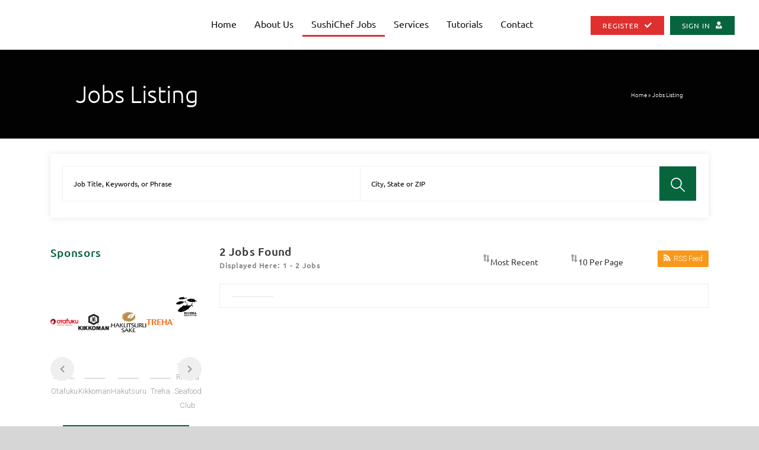

--- FILE ---
content_type: text/html; charset=UTF-8
request_url: https://sushichef.agency/jobs-listing/
body_size: 12922
content:
<!DOCTYPE html>
<html class="avada-html-layout-wide avada-html-header-position-top avada-header-color-not-opaque" lang="en-US">
<head>
	<meta http-equiv="X-UA-Compatible" content="IE=edge" />
	<meta http-equiv="Content-Type" content="text/html; charset=utf-8"/>
	<meta name="viewport" content="width=device-width, initial-scale=1" />
	<meta name='robots' content='index, follow, max-image-preview:large, max-snippet:-1, max-video-preview:-1' />
	<style>img:is([sizes="auto" i], [sizes^="auto," i]) { contain-intrinsic-size: 3000px 1500px }</style>
	
	<!-- This site is optimized with the Yoast SEO plugin v16.7 - https://yoast.com/wordpress/plugins/seo/ -->
	<title>Jobs Listing - Sushi Chef Agency</title>
	<meta name="description" content="Sushi Chef Agency - The best support for Sushi Chefs and restaurant owners." />
	<link rel="canonical" href="https://sushichef.agency/jobs-listing/" />
	<meta property="og:locale" content="en_US" />
	<meta property="og:type" content="article" />
	<meta property="og:title" content="Jobs Listing" />
	<meta property="og:description" content="Sushi Chef Agency - The best support for Sushi Chefs and restaurant owners." />
	<meta property="og:url" content="https://sushichef.agency/jobs-listing/" />
	<meta property="og:site_name" content="Sushi Chef Agency" />
	<meta property="article:publisher" content="https://www.facebook.com/SushiChefAgency" />
	<meta property="article:modified_time" content="2021-05-25T23:28:42+00:00" />
	<meta property="og:image" content="https://sushichef.agency/wp-content/uploads/2021/05/Agency-Logo-Final-2-2-min-e1621982661973.png" />
	<meta property="og:image:width" content="200" />
	<meta property="og:image:height" content="200" />
	<meta name="twitter:card" content="summary_large_image" />
	<meta name="twitter:title" content="Jobs Listing" />
	<meta name="twitter:description" content="Sushi Chef Agency - The best support for Sushi Chefs and restaurant owners." />
	<meta name="twitter:image" content="https://sushichef.agency/wp-content/uploads/2021/05/Agency-Logo-Final-2-2-min-e1621982661973.png" />
	<script type="application/ld+json" class="yoast-schema-graph">{"@context":"https://schema.org","@graph":[{"@type":"Organization","@id":"https://sushichef.agency/#organization","name":"Sushi Chef Agency","url":"https://sushichef.agency/","sameAs":["https://www.facebook.com/SushiChefAgency","https://www.instagram.com/sushichef.agency/","https://www.youtube.com/channel/UC3aIJv8vs93waHjeJ4gO91g"],"logo":{"@type":"ImageObject","@id":"https://sushichef.agency/#logo","inLanguage":"en-US","url":"https://sushichef.agency/wp-content/uploads/2021/05/Agency-Logo-Final-2-2-min-e1621982661973.png","contentUrl":"https://sushichef.agency/wp-content/uploads/2021/05/Agency-Logo-Final-2-2-min-e1621982661973.png","width":200,"height":200,"caption":"Sushi Chef Agency"},"image":{"@id":"https://sushichef.agency/#logo"}},{"@type":"WebSite","@id":"https://sushichef.agency/#website","url":"https://sushichef.agency/","name":"Sushi Chef Agency","description":"The best support for Sushi Chefs and restaurant owners.","publisher":{"@id":"https://sushichef.agency/#organization"},"potentialAction":[{"@type":"SearchAction","target":{"@type":"EntryPoint","urlTemplate":"https://sushichef.agency/?s={search_term_string}"},"query-input":"required name=search_term_string"}],"inLanguage":"en-US"},{"@type":"ImageObject","@id":"https://sushichef.agency/jobs-listing/#primaryimage","inLanguage":"en-US","url":"https://sushichef.agency/wp-content/uploads/2021/05/Agency-Logo-Final-2-2-min-e1621982661973.png","contentUrl":"https://sushichef.agency/wp-content/uploads/2021/05/Agency-Logo-Final-2-2-min-e1621982661973.png","width":200,"height":200},{"@type":"WebPage","@id":"https://sushichef.agency/jobs-listing/#webpage","url":"https://sushichef.agency/jobs-listing/","name":"Jobs Listing - Sushi Chef Agency","isPartOf":{"@id":"https://sushichef.agency/#website"},"primaryImageOfPage":{"@id":"https://sushichef.agency/jobs-listing/#primaryimage"},"datePublished":"2017-11-30T10:54:01+00:00","dateModified":"2021-05-25T23:28:42+00:00","description":"Sushi Chef Agency - The best support for Sushi Chefs and restaurant owners.","breadcrumb":{"@id":"https://sushichef.agency/jobs-listing/#breadcrumb"},"inLanguage":"en-US","potentialAction":[{"@type":"ReadAction","target":["https://sushichef.agency/jobs-listing/"]}]},{"@type":"BreadcrumbList","@id":"https://sushichef.agency/jobs-listing/#breadcrumb","itemListElement":[{"@type":"ListItem","position":1,"name":"Home","item":"https://sushichef.agency/"},{"@type":"ListItem","position":2,"name":"Jobs Listing"}]}]}</script>
	<!-- / Yoast SEO plugin. -->


<link rel='dns-prefetch' href='//cdnjs.cloudflare.com' />
<link rel='dns-prefetch' href='//api.tiles.mapbox.com' />
<link rel="alternate" type="application/rss+xml" title="Sushi Chef Agency &raquo; Feed" href="https://sushichef.agency/feed/" />
<link rel="alternate" type="application/rss+xml" title="Sushi Chef Agency &raquo; Comments Feed" href="https://sushichef.agency/comments/feed/" />
					<link rel="shortcut icon" href="https://sushichef.agency/wp-content/uploads/2021/05/sca-min.png" type="image/x-icon" />
		
					<!-- Apple Touch Icon -->
			<link rel="apple-touch-icon" sizes="180x180" href="https://sushichef.agency/wp-content/uploads/2021/05/sca-min.png">
		
					<!-- Android Icon -->
			<link rel="icon" sizes="192x192" href="https://sushichef.agency/wp-content/uploads/2021/05/sca-min.png">
		
					<!-- MS Edge Icon -->
			<meta name="msapplication-TileImage" content="https://sushichef.agency/wp-content/uploads/2021/05/sca-min.png">
				<style id='woocommerce-inline-inline-css' type='text/css'>
.woocommerce form .form-row .required { visibility: visible; }
</style>
<link rel='stylesheet' id='wc-gateway-ppec-frontend-css' href='https://sushichef.agency/wp-content/plugins/woocommerce-gateway-paypal-express-checkout/assets/css/wc-gateway-ppec-frontend.css?ver=2.1.1' type='text/css' media='all' />
<link rel='stylesheet' id='sushiagency-style-css' href='https://sushichef.agency/wp-content/themes/Avada-Child-Theme/css/sushiagency.css?ver=8b4a2bc5af994aa8a9a950e9a692def1' type='text/css' media='all' />
<link rel='stylesheet' id='child-style-css' href='https://sushichef.agency/wp-content/themes/Avada-Child-Theme/style.css?ver=8b4a2bc5af994aa8a9a950e9a692def1' type='text/css' media='all' />
<link rel='stylesheet' id='jquery-ui-css' href='https://sushichef.agency/wp-content/plugins/wp-jobsearch/admin/css/jquery-ui.css?ver=8b4a2bc5af994aa8a9a950e9a692def1' type='text/css' media='all' />
<link rel='stylesheet' id='wp-jobsearch-flaticon-css' href='https://sushichef.agency/wp-content/plugins/wp-jobsearch/icon-picker/css/flaticon.css?ver=1.6.9' type='text/css' media='all' />
<link rel='stylesheet' id='wp-jobsearch-font-awesome-css' href='https://sushichef.agency/wp-content/plugins/wp-jobsearch/icon-picker/css/font-awesome.css?ver=1.6.9' type='text/css' media='all' />
<link rel='stylesheet' id='wp-jobsearch-selectize-def-css' href='https://sushichef.agency/wp-content/plugins/wp-jobsearch/css/selectize.default.css?ver=1.6.9' type='text/css' media='all' />
<link rel='stylesheet' id='mapbox-style-css' href='https://api.tiles.mapbox.com/mapbox-gl-js/v1.6.0/mapbox-gl.css?ver=1.6.9' type='text/css' media='all' />
<link rel='stylesheet' id='jobsearch-intlTelInput-css' href='https://sushichef.agency/wp-content/plugins/wp-jobsearch/css/intlTelInput.css?ver=1.6.9' type='text/css' media='all' />
<link rel='stylesheet' id='wp-jobsearch-css-css' href='https://sushichef.agency/wp-content/plugins/wp-jobsearch/css/plugin.css?ver=1.6.9' type='text/css' media='all' />
<link rel='stylesheet' id='jobsearch-color-style-css' href='https://sushichef.agency/wp-content/plugins/wp-jobsearch/css/color.css?ver=1.6.9' type='text/css' media='all' />
<link rel='stylesheet' id='plugin-responsive-styles-css' href='https://sushichef.agency/wp-content/plugins/wp-jobsearch/css/plugin-responsive.css?ver=1.6.9' type='text/css' media='all' />
<link rel='stylesheet' id='jobsearch-patch-css' href='https://sushichef.agency/wp-content/plugins/wp-jobsearch/css/patch.css?ver=1.6.9' type='text/css' media='all' />
<link rel='stylesheet' id='datetimepicker-style-css' href='https://sushichef.agency/wp-content/plugins/wp-jobsearch/css/jquery.datetimepicker.css?ver=1.6.9' type='text/css' media='all' />
<link rel='stylesheet' id='jobsearch-tag-it-css' href='https://sushichef.agency/wp-content/plugins/wp-jobsearch/css/jquery.tagit.css?ver=1.6.9' type='text/css' media='all' />
<link rel='stylesheet' id='fusion-dynamic-css-css' href='https://sushichef.agency/wp-content/uploads/fusion-styles/bf58267937dcc0468577564346d510e0.min.css?ver=3.10.1' type='text/css' media='all' />
<link rel='stylesheet' id='avada-fullwidth-md-css' href='https://sushichef.agency/wp-content/plugins/fusion-builder/assets/css/media/fullwidth-md.min.css?ver=3.10.1' type='text/css' media='only screen and (max-width: 1024px)' />
<link rel='stylesheet' id='avada-fullwidth-sm-css' href='https://sushichef.agency/wp-content/plugins/fusion-builder/assets/css/media/fullwidth-sm.min.css?ver=3.10.1' type='text/css' media='only screen and (max-width: 640px)' />
<link rel='stylesheet' id='avada-icon-md-css' href='https://sushichef.agency/wp-content/plugins/fusion-builder/assets/css/media/icon-md.min.css?ver=3.10.1' type='text/css' media='only screen and (max-width: 1024px)' />
<link rel='stylesheet' id='avada-icon-sm-css' href='https://sushichef.agency/wp-content/plugins/fusion-builder/assets/css/media/icon-sm.min.css?ver=3.10.1' type='text/css' media='only screen and (max-width: 640px)' />
<link rel='stylesheet' id='avada-grid-md-css' href='https://sushichef.agency/wp-content/plugins/fusion-builder/assets/css/media/grid-md.min.css?ver=7.10.1' type='text/css' media='only screen and (max-width: 1024px)' />
<link rel='stylesheet' id='avada-grid-sm-css' href='https://sushichef.agency/wp-content/plugins/fusion-builder/assets/css/media/grid-sm.min.css?ver=7.10.1' type='text/css' media='only screen and (max-width: 640px)' />
<link rel='stylesheet' id='avada-image-md-css' href='https://sushichef.agency/wp-content/plugins/fusion-builder/assets/css/media/image-md.min.css?ver=7.10.1' type='text/css' media='only screen and (max-width: 1024px)' />
<link rel='stylesheet' id='avada-image-sm-css' href='https://sushichef.agency/wp-content/plugins/fusion-builder/assets/css/media/image-sm.min.css?ver=7.10.1' type='text/css' media='only screen and (max-width: 640px)' />
<link rel='stylesheet' id='avada-person-md-css' href='https://sushichef.agency/wp-content/plugins/fusion-builder/assets/css/media/person-md.min.css?ver=7.10.1' type='text/css' media='only screen and (max-width: 1024px)' />
<link rel='stylesheet' id='avada-person-sm-css' href='https://sushichef.agency/wp-content/plugins/fusion-builder/assets/css/media/person-sm.min.css?ver=7.10.1' type='text/css' media='only screen and (max-width: 640px)' />
<link rel='stylesheet' id='avada-section-separator-md-css' href='https://sushichef.agency/wp-content/plugins/fusion-builder/assets/css/media/section-separator-md.min.css?ver=3.10.1' type='text/css' media='only screen and (max-width: 1024px)' />
<link rel='stylesheet' id='avada-section-separator-sm-css' href='https://sushichef.agency/wp-content/plugins/fusion-builder/assets/css/media/section-separator-sm.min.css?ver=3.10.1' type='text/css' media='only screen and (max-width: 640px)' />
<link rel='stylesheet' id='avada-social-sharing-md-css' href='https://sushichef.agency/wp-content/plugins/fusion-builder/assets/css/media/social-sharing-md.min.css?ver=7.10.1' type='text/css' media='only screen and (max-width: 1024px)' />
<link rel='stylesheet' id='avada-social-sharing-sm-css' href='https://sushichef.agency/wp-content/plugins/fusion-builder/assets/css/media/social-sharing-sm.min.css?ver=7.10.1' type='text/css' media='only screen and (max-width: 640px)' />
<link rel='stylesheet' id='avada-social-links-md-css' href='https://sushichef.agency/wp-content/plugins/fusion-builder/assets/css/media/social-links-md.min.css?ver=7.10.1' type='text/css' media='only screen and (max-width: 1024px)' />
<link rel='stylesheet' id='avada-social-links-sm-css' href='https://sushichef.agency/wp-content/plugins/fusion-builder/assets/css/media/social-links-sm.min.css?ver=7.10.1' type='text/css' media='only screen and (max-width: 640px)' />
<link rel='stylesheet' id='avada-tabs-lg-min-css' href='https://sushichef.agency/wp-content/plugins/fusion-builder/assets/css/media/tabs-lg-min.min.css?ver=7.10.1' type='text/css' media='only screen and (min-width: 1024px)' />
<link rel='stylesheet' id='avada-tabs-lg-max-css' href='https://sushichef.agency/wp-content/plugins/fusion-builder/assets/css/media/tabs-lg-max.min.css?ver=7.10.1' type='text/css' media='only screen and (max-width: 1024px)' />
<link rel='stylesheet' id='avada-tabs-md-css' href='https://sushichef.agency/wp-content/plugins/fusion-builder/assets/css/media/tabs-md.min.css?ver=7.10.1' type='text/css' media='only screen and (max-width: 1024px)' />
<link rel='stylesheet' id='avada-tabs-sm-css' href='https://sushichef.agency/wp-content/plugins/fusion-builder/assets/css/media/tabs-sm.min.css?ver=7.10.1' type='text/css' media='only screen and (max-width: 640px)' />
<link rel='stylesheet' id='awb-title-md-css' href='https://sushichef.agency/wp-content/plugins/fusion-builder/assets/css/media/title-md.min.css?ver=3.10.1' type='text/css' media='only screen and (max-width: 1024px)' />
<link rel='stylesheet' id='awb-title-sm-css' href='https://sushichef.agency/wp-content/plugins/fusion-builder/assets/css/media/title-sm.min.css?ver=3.10.1' type='text/css' media='only screen and (max-width: 640px)' />
<link rel='stylesheet' id='avada-max-sh-cbp-woo-quick-view-css' href='https://sushichef.agency/wp-content/themes/Avada/assets/css/media/max-sh-cbp-woo-quick-view.min.css?ver=7.10.1' type='text/css' media='only screen and (max-width: 1000px)' />
<link rel='stylesheet' id='avada-min-sh-cbp-woo-quick-view-css' href='https://sushichef.agency/wp-content/themes/Avada/assets/css/media/min-sh-cbp-woo-quick-view.min.css?ver=7.10.1' type='text/css' media='only screen and (min-width: 1000px)' />
<link rel='stylesheet' id='avada-swiper-md-css' href='https://sushichef.agency/wp-content/plugins/fusion-builder/assets/css/media/swiper-md.min.css?ver=7.10.1' type='text/css' media='only screen and (max-width: 1024px)' />
<link rel='stylesheet' id='avada-swiper-sm-css' href='https://sushichef.agency/wp-content/plugins/fusion-builder/assets/css/media/swiper-sm.min.css?ver=7.10.1' type='text/css' media='only screen and (max-width: 640px)' />
<link rel='stylesheet' id='avada-post-cards-md-css' href='https://sushichef.agency/wp-content/plugins/fusion-builder/assets/css/media/post-cards-md.min.css?ver=7.10.1' type='text/css' media='only screen and (max-width: 1024px)' />
<link rel='stylesheet' id='avada-post-cards-sm-css' href='https://sushichef.agency/wp-content/plugins/fusion-builder/assets/css/media/post-cards-sm.min.css?ver=7.10.1' type='text/css' media='only screen and (max-width: 640px)' />
<link rel='stylesheet' id='avada-facebook-page-md-css' href='https://sushichef.agency/wp-content/plugins/fusion-builder/assets/css/media/facebook-page-md.min.css?ver=7.10.1' type='text/css' media='only screen and (max-width: 1024px)' />
<link rel='stylesheet' id='avada-facebook-page-sm-css' href='https://sushichef.agency/wp-content/plugins/fusion-builder/assets/css/media/facebook-page-sm.min.css?ver=7.10.1' type='text/css' media='only screen and (max-width: 640px)' />
<link rel='stylesheet' id='avada-twitter-timeline-md-css' href='https://sushichef.agency/wp-content/plugins/fusion-builder/assets/css/media/twitter-timeline-md.min.css?ver=7.10.1' type='text/css' media='only screen and (max-width: 1024px)' />
<link rel='stylesheet' id='avada-twitter-timeline-sm-css' href='https://sushichef.agency/wp-content/plugins/fusion-builder/assets/css/media/twitter-timeline-sm.min.css?ver=7.10.1' type='text/css' media='only screen and (max-width: 640px)' />
<link rel='stylesheet' id='avada-flickr-md-css' href='https://sushichef.agency/wp-content/plugins/fusion-builder/assets/css/media/flickr-md.min.css?ver=7.10.1' type='text/css' media='only screen and (max-width: 1024px)' />
<link rel='stylesheet' id='avada-flickr-sm-css' href='https://sushichef.agency/wp-content/plugins/fusion-builder/assets/css/media/flickr-sm.min.css?ver=7.10.1' type='text/css' media='only screen and (max-width: 640px)' />
<link rel='stylesheet' id='avada-tagcloud-md-css' href='https://sushichef.agency/wp-content/plugins/fusion-builder/assets/css/media/tagcloud-md.min.css?ver=7.10.1' type='text/css' media='only screen and (max-width: 1024px)' />
<link rel='stylesheet' id='avada-tagcloud-sm-css' href='https://sushichef.agency/wp-content/plugins/fusion-builder/assets/css/media/tagcloud-sm.min.css?ver=7.10.1' type='text/css' media='only screen and (max-width: 640px)' />
<link rel='stylesheet' id='avada-instagram-md-css' href='https://sushichef.agency/wp-content/plugins/fusion-builder/assets/css/media/instagram-md.min.css?ver=7.10.1' type='text/css' media='only screen and (max-width: 1024px)' />
<link rel='stylesheet' id='avada-instagram-sm-css' href='https://sushichef.agency/wp-content/plugins/fusion-builder/assets/css/media/instagram-sm.min.css?ver=7.10.1' type='text/css' media='only screen and (max-width: 640px)' />
<link rel='stylesheet' id='awb-meta-md-css' href='https://sushichef.agency/wp-content/plugins/fusion-builder/assets/css/media/meta-md.min.css?ver=7.10.1' type='text/css' media='only screen and (max-width: 1024px)' />
<link rel='stylesheet' id='awb-meta-sm-css' href='https://sushichef.agency/wp-content/plugins/fusion-builder/assets/css/media/meta-sm.min.css?ver=7.10.1' type='text/css' media='only screen and (max-width: 640px)' />
<link rel='stylesheet' id='avada-woo-reviews-sm-css' href='https://sushichef.agency/wp-content/plugins/fusion-builder/assets/css/media/woo-reviews-sm.min.css?ver=7.10.1' type='text/css' media='only screen and (max-width: 640px)' />
<link rel='stylesheet' id='avada-max-sh-cbp-woo-tabs-css' href='https://sushichef.agency/wp-content/themes/Avada/assets/css/media/max-sh-cbp-woo-tabs.min.css?ver=7.10.1' type='text/css' media='only screen and (max-width: 1000px)' />
<link rel='stylesheet' id='avada-woo-notices-sm-css' href='https://sushichef.agency/wp-content/plugins/fusion-builder/assets/css/media/woo-notices-sm.min.css?ver=7.10.1' type='text/css' media='only screen and (max-width: 640px)' />
<link rel='stylesheet' id='awb-layout-colums-md-css' href='https://sushichef.agency/wp-content/plugins/fusion-builder/assets/css/media/layout-columns-md.min.css?ver=3.10.1' type='text/css' media='only screen and (max-width: 1024px)' />
<link rel='stylesheet' id='awb-layout-colums-sm-css' href='https://sushichef.agency/wp-content/plugins/fusion-builder/assets/css/media/layout-columns-sm.min.css?ver=3.10.1' type='text/css' media='only screen and (max-width: 640px)' />
<link rel='stylesheet' id='avada-max-1c-css' href='https://sushichef.agency/wp-content/themes/Avada/assets/css/media/max-1c.min.css?ver=7.10.1' type='text/css' media='only screen and (max-width: 640px)' />
<link rel='stylesheet' id='avada-max-2c-css' href='https://sushichef.agency/wp-content/themes/Avada/assets/css/media/max-2c.min.css?ver=7.10.1' type='text/css' media='only screen and (max-width: 712px)' />
<link rel='stylesheet' id='avada-min-2c-max-3c-css' href='https://sushichef.agency/wp-content/themes/Avada/assets/css/media/min-2c-max-3c.min.css?ver=7.10.1' type='text/css' media='only screen and (min-width: 712px) and (max-width: 784px)' />
<link rel='stylesheet' id='avada-min-3c-max-4c-css' href='https://sushichef.agency/wp-content/themes/Avada/assets/css/media/min-3c-max-4c.min.css?ver=7.10.1' type='text/css' media='only screen and (min-width: 784px) and (max-width: 856px)' />
<link rel='stylesheet' id='avada-min-4c-max-5c-css' href='https://sushichef.agency/wp-content/themes/Avada/assets/css/media/min-4c-max-5c.min.css?ver=7.10.1' type='text/css' media='only screen and (min-width: 856px) and (max-width: 928px)' />
<link rel='stylesheet' id='avada-min-5c-max-6c-css' href='https://sushichef.agency/wp-content/themes/Avada/assets/css/media/min-5c-max-6c.min.css?ver=7.10.1' type='text/css' media='only screen and (min-width: 928px) and (max-width: 1000px)' />
<link rel='stylesheet' id='avada-min-shbp-css' href='https://sushichef.agency/wp-content/themes/Avada/assets/css/media/min-shbp.min.css?ver=7.10.1' type='text/css' media='only screen and (min-width: 1426px)' />
<link rel='stylesheet' id='avada-max-shbp-css' href='https://sushichef.agency/wp-content/themes/Avada/assets/css/media/max-shbp.min.css?ver=7.10.1' type='text/css' media='only screen and (max-width: 1425px)' />
<link rel='stylesheet' id='avada-max-sh-shbp-css' href='https://sushichef.agency/wp-content/themes/Avada/assets/css/media/max-sh-shbp.min.css?ver=7.10.1' type='text/css' media='only screen and (max-width: 1425px)' />
<link rel='stylesheet' id='avada-min-768-max-1024-p-css' href='https://sushichef.agency/wp-content/themes/Avada/assets/css/media/min-768-max-1024-p.min.css?ver=7.10.1' type='text/css' media='only screen and (min-device-width: 768px) and (max-device-width: 1024px) and (orientation: portrait)' />
<link rel='stylesheet' id='avada-min-768-max-1024-l-css' href='https://sushichef.agency/wp-content/themes/Avada/assets/css/media/min-768-max-1024-l.min.css?ver=7.10.1' type='text/css' media='only screen and (min-device-width: 768px) and (max-device-width: 1024px) and (orientation: landscape)' />
<link rel='stylesheet' id='avada-max-sh-cbp-css' href='https://sushichef.agency/wp-content/themes/Avada/assets/css/media/max-sh-cbp.min.css?ver=7.10.1' type='text/css' media='only screen and (max-width: 1000px)' />
<link rel='stylesheet' id='avada-max-sh-sbp-css' href='https://sushichef.agency/wp-content/themes/Avada/assets/css/media/max-sh-sbp.min.css?ver=7.10.1' type='text/css' media='only screen and (max-width: 800px)' />
<link rel='stylesheet' id='avada-max-sh-640-css' href='https://sushichef.agency/wp-content/themes/Avada/assets/css/media/max-sh-640.min.css?ver=7.10.1' type='text/css' media='only screen and (max-width: 640px)' />
<link rel='stylesheet' id='avada-max-shbp-18-css' href='https://sushichef.agency/wp-content/themes/Avada/assets/css/media/max-shbp-18.min.css?ver=7.10.1' type='text/css' media='only screen and (max-width: 1407px)' />
<link rel='stylesheet' id='avada-max-shbp-32-css' href='https://sushichef.agency/wp-content/themes/Avada/assets/css/media/max-shbp-32.min.css?ver=7.10.1' type='text/css' media='only screen and (max-width: 1393px)' />
<link rel='stylesheet' id='avada-min-sh-cbp-css' href='https://sushichef.agency/wp-content/themes/Avada/assets/css/media/min-sh-cbp.min.css?ver=7.10.1' type='text/css' media='only screen and (min-width: 1000px)' />
<link rel='stylesheet' id='avada-max-640-css' href='https://sushichef.agency/wp-content/themes/Avada/assets/css/media/max-640.min.css?ver=7.10.1' type='text/css' media='only screen and (max-device-width: 640px)' />
<link rel='stylesheet' id='avada-max-main-css' href='https://sushichef.agency/wp-content/themes/Avada/assets/css/media/max-main.min.css?ver=7.10.1' type='text/css' media='only screen and (max-width: 1000px)' />
<link rel='stylesheet' id='avada-max-cbp-css' href='https://sushichef.agency/wp-content/themes/Avada/assets/css/media/max-cbp.min.css?ver=7.10.1' type='text/css' media='only screen and (max-width: 1000px)' />
<link rel='stylesheet' id='avada-max-sh-cbp-social-sharing-css' href='https://sushichef.agency/wp-content/themes/Avada/assets/css/media/max-sh-cbp-social-sharing.min.css?ver=7.10.1' type='text/css' media='only screen and (max-width: 1000px)' />
<link rel='stylesheet' id='fb-max-sh-cbp-css' href='https://sushichef.agency/wp-content/plugins/fusion-builder/assets/css/media/max-sh-cbp.min.css?ver=3.10.1' type='text/css' media='only screen and (max-width: 1000px)' />
<link rel='stylesheet' id='fb-min-768-max-1024-p-css' href='https://sushichef.agency/wp-content/plugins/fusion-builder/assets/css/media/min-768-max-1024-p.min.css?ver=3.10.1' type='text/css' media='only screen and (min-device-width: 768px) and (max-device-width: 1024px) and (orientation: portrait)' />
<link rel='stylesheet' id='fb-max-640-css' href='https://sushichef.agency/wp-content/plugins/fusion-builder/assets/css/media/max-640.min.css?ver=3.10.1' type='text/css' media='only screen and (max-device-width: 640px)' />
<link rel='stylesheet' id='fb-max-1c-css' href='https://sushichef.agency/wp-content/plugins/fusion-builder/assets/css/media/max-1c.css?ver=3.10.1' type='text/css' media='only screen and (max-width: 640px)' />
<link rel='stylesheet' id='fb-max-2c-css' href='https://sushichef.agency/wp-content/plugins/fusion-builder/assets/css/media/max-2c.css?ver=3.10.1' type='text/css' media='only screen and (max-width: 712px)' />
<link rel='stylesheet' id='fb-min-2c-max-3c-css' href='https://sushichef.agency/wp-content/plugins/fusion-builder/assets/css/media/min-2c-max-3c.css?ver=3.10.1' type='text/css' media='only screen and (min-width: 712px) and (max-width: 784px)' />
<link rel='stylesheet' id='fb-min-3c-max-4c-css' href='https://sushichef.agency/wp-content/plugins/fusion-builder/assets/css/media/min-3c-max-4c.css?ver=3.10.1' type='text/css' media='only screen and (min-width: 784px) and (max-width: 856px)' />
<link rel='stylesheet' id='fb-min-4c-max-5c-css' href='https://sushichef.agency/wp-content/plugins/fusion-builder/assets/css/media/min-4c-max-5c.css?ver=3.10.1' type='text/css' media='only screen and (min-width: 856px) and (max-width: 928px)' />
<link rel='stylesheet' id='fb-min-5c-max-6c-css' href='https://sushichef.agency/wp-content/plugins/fusion-builder/assets/css/media/min-5c-max-6c.css?ver=3.10.1' type='text/css' media='only screen and (min-width: 928px) and (max-width: 1000px)' />
<link rel='stylesheet' id='avada-min-768-max-1024-woo-css' href='https://sushichef.agency/wp-content/themes/Avada/assets/css/media/min-768-max-1024-woo.min.css?ver=7.10.1' type='text/css' media='only screen and (min-device-width: 768px) and (max-device-width: 1024px)' />
<link rel='stylesheet' id='avada-max-sh-640-woo-css' href='https://sushichef.agency/wp-content/themes/Avada/assets/css/media/max-sh-640-woo.min.css?ver=7.10.1' type='text/css' media='only screen and (max-width: 640px)' />
<link rel='stylesheet' id='avada-max-sh-cbp-woo-css' href='https://sushichef.agency/wp-content/themes/Avada/assets/css/media/max-sh-cbp-woo.min.css?ver=7.10.1' type='text/css' media='only screen and (max-width: 1000px)' />
<link rel='stylesheet' id='avada-min-sh-cbp-woo-css' href='https://sushichef.agency/wp-content/themes/Avada/assets/css/media/min-sh-cbp-woo.min.css?ver=7.10.1' type='text/css' media='only screen and (min-width: 1000px)' />
<link rel='stylesheet' id='avada-off-canvas-md-css' href='https://sushichef.agency/wp-content/plugins/fusion-builder/assets/css/media/off-canvas-md.min.css?ver=7.10.1' type='text/css' media='only screen and (max-width: 1024px)' />
<link rel='stylesheet' id='avada-off-canvas-sm-css' href='https://sushichef.agency/wp-content/plugins/fusion-builder/assets/css/media/off-canvas-sm.min.css?ver=7.10.1' type='text/css' media='only screen and (max-width: 640px)' />
<script type="text/template" id="tmpl-variation-template">
	<div class="woocommerce-variation-description">{{{ data.variation.variation_description }}}</div>
	<div class="woocommerce-variation-price">{{{ data.variation.price_html }}}</div>
	<div class="woocommerce-variation-availability">{{{ data.variation.availability_html }}}</div>
</script>
<script type="text/template" id="tmpl-unavailable-variation-template">
	<p>Sorry, this product is unavailable. Please choose a different combination.</p>
</script>
<script type="text/javascript" src="https://sushichef.agency/wp-includes/js/jquery/jquery.min.js?ver=3.7.1" id="jquery-core-js"></script>
<script type="text/javascript" src="https://sushichef.agency/wp-includes/js/jquery/jquery-migrate.min.js?ver=3.4.1" id="jquery-migrate-js"></script>
<script type="text/javascript" id="zxcvbn-async-js-extra">
/* <![CDATA[ */
var _zxcvbnSettings = {"src":"https:\/\/sushichef.agency\/wp-includes\/js\/zxcvbn.min.js"};
/* ]]> */
</script>
<script type="text/javascript" src="https://sushichef.agency/wp-includes/js/zxcvbn-async.min.js?ver=1.0" id="zxcvbn-async-js"></script>
<script type="text/javascript" src="https://sushichef.agency/wp-content/plugins/wp-jobsearch/admin/js/jquery-ui.js?ver=1.6.9" id="jquery-ui-js"></script>
<link rel="https://api.w.org/" href="https://sushichef.agency/wp-json/" /><link rel="alternate" title="JSON" type="application/json" href="https://sushichef.agency/wp-json/wp/v2/pages/3513" /><link rel="EditURI" type="application/rsd+xml" title="RSD" href="https://sushichef.agency/xmlrpc.php?rsd" />

<link rel='shortlink' href='https://sushichef.agency/?p=3513' />
<link rel="alternate" title="oEmbed (JSON)" type="application/json+oembed" href="https://sushichef.agency/wp-json/oembed/1.0/embed?url=https%3A%2F%2Fsushichef.agency%2Fjobs-listing%2F" />
<link rel="alternate" title="oEmbed (XML)" type="text/xml+oembed" href="https://sushichef.agency/wp-json/oembed/1.0/embed?url=https%3A%2F%2Fsushichef.agency%2Fjobs-listing%2F&#038;format=xml" />
<meta name="framework" content="Redux 4.1.23" /><link rel="preload" href="https://fonts.gstatic.com/s/ubuntu/v21/4iCp6KVjbNBYlgoKejZftVyCN4Ffgg.woff2" as="font" type="font/woff2" crossorigin><link rel="preload" href="https://fonts.gstatic.com/s/ubuntu/v21/4iCp6KVjbNBYlgoKejZftVyLN4Ffgg.woff2" as="font" type="font/woff2" crossorigin><link rel="preload" href="https://fonts.gstatic.com/s/ubuntu/v21/4iCp6KVjbNBYlgoKejZftVyDN4Ffgg.woff2" as="font" type="font/woff2" crossorigin><link rel="preload" href="https://fonts.gstatic.com/s/ubuntu/v21/4iCp6KVjbNBYlgoKejZftVyMN4Ffgg.woff2" as="font" type="font/woff2" crossorigin><link rel="preload" href="https://fonts.gstatic.com/s/ubuntu/v21/4iCp6KVjbNBYlgoKejZftVyBN4Ffgg.woff2" as="font" type="font/woff2" crossorigin><link rel="preload" href="https://fonts.gstatic.com/s/ubuntu/v21/4iCp6KVjbNBYlgoKejZftVyPN4E.woff2" as="font" type="font/woff2" crossorigin><link rel="preload" href="https://fonts.gstatic.com/s/ubuntu/v21/4iCu6KVjbNBYlgoKej75l0mwFg.woff2" as="font" type="font/woff2" crossorigin><link rel="preload" href="https://fonts.gstatic.com/s/ubuntu/v21/4iCu6KVjbNBYlgoKej7wl0mwFg.woff2" as="font" type="font/woff2" crossorigin><link rel="preload" href="https://fonts.gstatic.com/s/ubuntu/v21/4iCu6KVjbNBYlgoKej74l0mwFg.woff2" as="font" type="font/woff2" crossorigin><link rel="preload" href="https://fonts.gstatic.com/s/ubuntu/v21/4iCu6KVjbNBYlgoKej73l0mwFg.woff2" as="font" type="font/woff2" crossorigin><link rel="preload" href="https://fonts.gstatic.com/s/ubuntu/v21/4iCu6KVjbNBYlgoKej76l0mwFg.woff2" as="font" type="font/woff2" crossorigin><link rel="preload" href="https://fonts.gstatic.com/s/ubuntu/v21/4iCu6KVjbNBYlgoKej70l0k.woff2" as="font" type="font/woff2" crossorigin><link rel="preload" href="https://fonts.gstatic.com/s/ubuntu/v21/4iCv6KVjbNBYlgoC1CzjvWyNL4U.woff2" as="font" type="font/woff2" crossorigin><link rel="preload" href="https://fonts.gstatic.com/s/ubuntu/v21/4iCv6KVjbNBYlgoC1CzjtGyNL4U.woff2" as="font" type="font/woff2" crossorigin><link rel="preload" href="https://fonts.gstatic.com/s/ubuntu/v21/4iCv6KVjbNBYlgoC1CzjvGyNL4U.woff2" as="font" type="font/woff2" crossorigin><link rel="preload" href="https://fonts.gstatic.com/s/ubuntu/v21/4iCv6KVjbNBYlgoC1Czjs2yNL4U.woff2" as="font" type="font/woff2" crossorigin><link rel="preload" href="https://fonts.gstatic.com/s/ubuntu/v21/4iCv6KVjbNBYlgoC1CzjvmyNL4U.woff2" as="font" type="font/woff2" crossorigin><link rel="preload" href="https://fonts.gstatic.com/s/ubuntu/v21/4iCv6KVjbNBYlgoC1CzjsGyN.woff2" as="font" type="font/woff2" crossorigin><link rel="preload" href="https://fonts.gstatic.com/s/ubuntu/v21/4iCs6KVjbNBYlgoKcg72j00.woff2" as="font" type="font/woff2" crossorigin><link rel="preload" href="https://fonts.gstatic.com/s/ubuntu/v21/4iCs6KVjbNBYlgoKew72j00.woff2" as="font" type="font/woff2" crossorigin><link rel="preload" href="https://fonts.gstatic.com/s/ubuntu/v21/4iCs6KVjbNBYlgoKcw72j00.woff2" as="font" type="font/woff2" crossorigin><link rel="preload" href="https://fonts.gstatic.com/s/ubuntu/v21/4iCs6KVjbNBYlgoKfA72j00.woff2" as="font" type="font/woff2" crossorigin><link rel="preload" href="https://fonts.gstatic.com/s/ubuntu/v21/4iCs6KVjbNBYlgoKcQ72j00.woff2" as="font" type="font/woff2" crossorigin><link rel="preload" href="https://fonts.gstatic.com/s/ubuntu/v21/4iCs6KVjbNBYlgoKfw72.woff2" as="font" type="font/woff2" crossorigin><style type="text/css" id="css-fb-visibility">@media screen and (max-width: 640px){.fusion-no-small-visibility{display:none !important;}body .sm-text-align-center{text-align:center !important;}body .sm-text-align-left{text-align:left !important;}body .sm-text-align-right{text-align:right !important;}body .sm-flex-align-center{justify-content:center !important;}body .sm-flex-align-flex-start{justify-content:flex-start !important;}body .sm-flex-align-flex-end{justify-content:flex-end !important;}body .sm-mx-auto{margin-left:auto !important;margin-right:auto !important;}body .sm-ml-auto{margin-left:auto !important;}body .sm-mr-auto{margin-right:auto !important;}body .fusion-absolute-position-small{position:absolute;top:auto;width:100%;}.awb-sticky.awb-sticky-small{ position: sticky; top: var(--awb-sticky-offset,0); }}@media screen and (min-width: 641px) and (max-width: 1024px){.fusion-no-medium-visibility{display:none !important;}body .md-text-align-center{text-align:center !important;}body .md-text-align-left{text-align:left !important;}body .md-text-align-right{text-align:right !important;}body .md-flex-align-center{justify-content:center !important;}body .md-flex-align-flex-start{justify-content:flex-start !important;}body .md-flex-align-flex-end{justify-content:flex-end !important;}body .md-mx-auto{margin-left:auto !important;margin-right:auto !important;}body .md-ml-auto{margin-left:auto !important;}body .md-mr-auto{margin-right:auto !important;}body .fusion-absolute-position-medium{position:absolute;top:auto;width:100%;}.awb-sticky.awb-sticky-medium{ position: sticky; top: var(--awb-sticky-offset,0); }}@media screen and (min-width: 1025px){.fusion-no-large-visibility{display:none !important;}body .lg-text-align-center{text-align:center !important;}body .lg-text-align-left{text-align:left !important;}body .lg-text-align-right{text-align:right !important;}body .lg-flex-align-center{justify-content:center !important;}body .lg-flex-align-flex-start{justify-content:flex-start !important;}body .lg-flex-align-flex-end{justify-content:flex-end !important;}body .lg-mx-auto{margin-left:auto !important;margin-right:auto !important;}body .lg-ml-auto{margin-left:auto !important;}body .lg-mr-auto{margin-right:auto !important;}body .fusion-absolute-position-large{position:absolute;top:auto;width:100%;}.awb-sticky.awb-sticky-large{ position: sticky; top: var(--awb-sticky-offset,0); }}</style>	<noscript><style>.woocommerce-product-gallery{ opacity: 1 !important; }</style></noscript>
	<style type="text/css">.recentcomments a{display:inline !important;padding:0 !important;margin:0 !important;}</style>        <script>
            jQuery(document).ready(function () {
                if (typeof jQuery.datetimepicker !== 'undefined') {
                    jQuery.datetimepicker.setLocale('en');
                }
            });
        </script>
        		<script type="text/javascript">
			var doc = document.documentElement;
			doc.setAttribute( 'data-useragent', navigator.userAgent );
		</script>
		<!-- Global site tag (gtag.js) - Google Analytics -->
<script async src="https://www.googletagmanager.com/gtag/js?id=UA-197945448-1"></script>
<script>
  window.dataLayer = window.dataLayer || [];
  function gtag(){dataLayer.push(arguments);}
  gtag('js', new Date());

  gtag('config', 'UA-197945448-1');
</script>
	</head>

<body class="wp-singular page-template page-template-jobsearch-full-template page-template-jobsearch-full-template-php page page-id-3513 wp-theme-Avada wp-child-theme-Avada-Child-Theme theme-Avada woocommerce-no-js fusion-image-hovers fusion-pagination-sizing fusion-button_type-flat fusion-button_span-no fusion-button_gradient-linear avada-image-rollover-circle-no avada-image-rollover-yes avada-image-rollover-direction-fade fusion-body ltr no-tablet-sticky-header no-mobile-sticky-header no-mobile-slidingbar no-mobile-totop fusion-disable-outline fusion-sub-menu-fade mobile-logo-pos-left layout-wide-mode avada-has-boxed-modal-shadow- layout-scroll-offset-full avada-has-zero-margin-offset-top fusion-top-header menu-text-align-center fusion-woo-product-design-classic fusion-woo-shop-page-columns-4 fusion-woo-related-columns-4 fusion-woo-archive-page-columns-3 avada-has-woo-gallery-disabled woo-sale-badge-circle woo-outofstock-badge-top_bar mobile-menu-design-flyout fusion-show-pagination-text fusion-header-layout-v1 avada-responsive avada-footer-fx-none avada-menu-highlight-style-textcolor fusion-search-form-classic fusion-main-menu-search-overlay fusion-avatar-square avada-sticky-shrinkage avada-dropdown-styles avada-blog-layout-large avada-blog-archive-layout-grid avada-header-shadow-no avada-menu-icon-position-left avada-has-mainmenu-dropdown-divider avada-has-header-100-width avada-has-breadcrumb-mobile-hidden avada-has-titlebar-hide avada-has-footer-widget-bg-image avada-has-pagination-width_height avada-flyout-menu-direction-fade avada-ec-views-v1" data-awb-post-id="3513">
		<a class="skip-link screen-reader-text" href="#content">Skip to content</a>

	<div id="boxed-wrapper">
		
		<div id="wrapper" class="fusion-wrapper">
			<div id="home" style="position:relative;top:-1px;"></div>
												<div class="fusion-tb-header"><div class="fusion-fullwidth fullwidth-box fusion-builder-row-1 fusion-flex-container hundred-percent-fullwidth non-hundred-percent-height-scrolling fusion-sticky-container" style="--awb-border-radius-top-left:0px;--awb-border-radius-top-right:0px;--awb-border-radius-bottom-right:0px;--awb-border-radius-bottom-left:0px;--awb-padding-top:10px;--awb-padding-right:30px;--awb-padding-bottom:10px;--awb-padding-left:30px;--awb-padding-top-small:0px;--awb-padding-bottom-small:20px;--awb-background-color:#ffffff;" data-transition-offset="0" data-scroll-offset="0" data-sticky-small-visibility="1" data-sticky-medium-visibility="1" data-sticky-large-visibility="1" ><div class="fusion-builder-row fusion-row fusion-flex-align-items-center" style="width:104% !important;max-width:104% !important;margin-left: calc(-4% / 2 );margin-right: calc(-4% / 2 );"><div class="fusion-layout-column fusion_builder_column fusion-builder-column-0 fusion-flex-column" style="--awb-bg-size:cover;--awb-width-large:22%;--awb-margin-top-large:0px;--awb-spacing-right-large:8.7272727272727%;--awb-margin-bottom-large:0px;--awb-spacing-left-large:8.7272727272727%;--awb-width-medium:100%;--awb-order-medium:0;--awb-spacing-right-medium:1.92%;--awb-spacing-left-medium:1.92%;--awb-width-small:66.666666666667%;--awb-order-small:0;--awb-spacing-right-small:2.88%;--awb-spacing-left-small:2.88%;"><div class="fusion-column-wrapper fusion-column-has-shadow fusion-flex-justify-content-flex-start fusion-content-layout-column"><div class="fusion-image-element " style="--awb-max-width:270px;--awb-caption-title-font-family:var(--h2_typography-font-family);--awb-caption-title-font-weight:var(--h2_typography-font-weight);--awb-caption-title-font-style:var(--h2_typography-font-style);--awb-caption-title-size:var(--h2_typography-font-size);--awb-caption-title-transform:var(--h2_typography-text-transform);--awb-caption-title-line-height:var(--h2_typography-line-height);--awb-caption-title-letter-spacing:var(--h2_typography-letter-spacing);"><span class=" fusion-imageframe imageframe-none imageframe-1 hover-type-none" class="image-scroll"><a class="fusion-no-lightbox" href="https://sushichef.agency/" target="_self" aria-label="Agency-Logo-Final-2-b"><img decoding="async" width="361" height="100" src="https://sushichef.agency/wp-content/uploads/2021/04/Agency-Logo-Final-2-b.png" data-orig-src="https://sushichef.agency/wp-content/uploads/2021/04/Agency-Logo-Final-2-b.png" alt class="lazyload img-responsive wp-image-3810" srcset="data:image/svg+xml,%3Csvg%20xmlns%3D%27http%3A%2F%2Fwww.w3.org%2F2000%2Fsvg%27%20width%3D%27361%27%20height%3D%27100%27%20viewBox%3D%270%200%20361%20100%27%3E%3Crect%20width%3D%27361%27%20height%3D%27100%27%20fill-opacity%3D%220%22%2F%3E%3C%2Fsvg%3E" data-srcset="https://sushichef.agency/wp-content/uploads/2021/04/Agency-Logo-Final-2-b-200x55.png 200w, https://sushichef.agency/wp-content/uploads/2021/04/Agency-Logo-Final-2-b.png 361w" data-sizes="auto" data-orig-sizes="(max-width: 1024px) 100vw, (max-width: 640px) 100vw, 361px" /></a></span></div></div></div><div class="fusion-layout-column fusion_builder_column fusion-builder-column-1 fusion-flex-column" style="--awb-bg-size:cover;--awb-width-large:54%;--awb-margin-top-large:0px;--awb-spacing-right-large:3.5555555555556%;--awb-margin-bottom-large:0px;--awb-spacing-left-large:3.5555555555556%;--awb-width-medium:100%;--awb-order-medium:0;--awb-spacing-right-medium:1.92%;--awb-spacing-left-medium:1.92%;--awb-width-small:33.333333333333%;--awb-order-small:0;--awb-spacing-right-small:5.76%;--awb-spacing-left-small:5.76%;"><div class="fusion-column-wrapper fusion-column-has-shadow fusion-flex-justify-content-center fusion-content-layout-row"><nav class="awb-menu awb-menu_row awb-menu_em-hover mobile-mode-collapse-to-button awb-menu_icons-left awb-menu_dc-yes mobile-trigger-fullwidth-off awb-menu_mobile-toggle awb-menu_indent-left mobile-size-full-absolute loading mega-menu-loading awb-menu_desktop awb-menu_dropdown awb-menu_expand-right awb-menu_transition-opacity" style="--awb-text-transform:none;--awb-min-height:40px;--awb-justify-content:center;--awb-items-padding-right:15px;--awb-items-padding-left:15px;--awb-border-bottom:3px;--awb-color:#111111;--awb-active-color:#111111;--awb-active-border-bottom:3px;--awb-active-border-color:#df2f2f;--awb-submenu-sep-color:rgba(0,0,0,0);--awb-submenu-border-radius-top-left:0px;--awb-submenu-border-radius-top-right:0px;--awb-submenu-border-radius-bottom-right:6px;--awb-submenu-border-radius-bottom-left:6px;--awb-submenu-active-bg:#65bc7b;--awb-submenu-active-color:#ffffff;--awb-submenu-font-size:13px;--awb-submenu-text-transform:none;--awb-main-justify-content:flex-start;--awb-mobile-nav-button-align-hor:flex-end;--awb-mobile-color:#070707;--awb-mobile-nav-items-height:55;--awb-mobile-active-bg:#df2f2f;--awb-mobile-active-color:#ffffff;--awb-mobile-trigger-font-size:25px;--awb-trigger-padding-top:25px;--awb-trigger-padding-bottom:25px;--awb-mobile-trigger-color:#111111;--awb-mobile-trigger-background-color:rgba(0,0,0,0);--awb-mobile-sep-color:#ffffff;--awb-mobile-justify:flex-start;--awb-mobile-caret-left:auto;--awb-mobile-caret-right:0;--awb-box-shadow:0px 3px 10px 0px rgba(0,0,0,0.03);;--awb-fusion-font-family-typography:inherit;--awb-fusion-font-style-typography:normal;--awb-fusion-font-weight-typography:400;--awb-fusion-font-family-submenu-typography:inherit;--awb-fusion-font-style-submenu-typography:normal;--awb-fusion-font-weight-submenu-typography:400;--awb-fusion-font-family-mobile-typography:inherit;--awb-fusion-font-style-mobile-typography:normal;--awb-fusion-font-weight-mobile-typography:400;" aria-label="Restaurant Main Menu" data-breakpoint="1024" data-count="0" data-transition-type="left" data-transition-time="300"><button type="button" class="awb-menu__m-toggle awb-menu__m-toggle_no-text" aria-expanded="false" aria-controls="menu-restaurant-main-menu"><span class="awb-menu__m-toggle-inner"><span class="collapsed-nav-text"><span class="screen-reader-text">Toggle Navigation</span></span><span class="awb-menu__m-collapse-icon awb-menu__m-collapse-icon_no-text"><span class="awb-menu__m-collapse-icon-open awb-menu__m-collapse-icon-open_no-text fa-bars fas"></span><span class="awb-menu__m-collapse-icon-close awb-menu__m-collapse-icon-close_no-text fa-times fas"></span></span></span></button><ul id="menu-restaurant-main-menu" class="fusion-menu awb-menu__main-ul awb-menu__main-ul_row"><li  id="menu-item-828"  class="menu-item menu-item-type-post_type menu-item-object-page menu-item-home menu-item-828 awb-menu__li awb-menu__main-li awb-menu__main-li_regular"  data-item-id="828"><span class="awb-menu__main-background-default awb-menu__main-background-default_left"></span><span class="awb-menu__main-background-active awb-menu__main-background-active_left"></span><a  href="https://sushichef.agency/" class="awb-menu__main-a awb-menu__main-a_regular"><span class="menu-text">Home</span></a></li><li  id="menu-item-987"  class="menu-item menu-item-type-post_type menu-item-object-page menu-item-987 awb-menu__li awb-menu__main-li awb-menu__main-li_regular"  data-item-id="987"><span class="awb-menu__main-background-default awb-menu__main-background-default_left"></span><span class="awb-menu__main-background-active awb-menu__main-background-active_left"></span><a  href="https://sushichef.agency/about-us/" class="awb-menu__main-a awb-menu__main-a_regular"><span class="menu-text">About Us</span></a></li><li  id="menu-item-3798"  class="menu-item menu-item-type-post_type menu-item-object-page current-menu-item page_item page-item-3513 current_page_item menu-item-3798 awb-menu__li awb-menu__main-li awb-menu__main-li_regular"  data-item-id="3798"><span class="awb-menu__main-background-default awb-menu__main-background-default_left"></span><span class="awb-menu__main-background-active awb-menu__main-background-active_left"></span><a  href="https://sushichef.agency/jobs-listing/" class="awb-menu__main-a awb-menu__main-a_regular"><span class="menu-text">SushiChef Jobs</span></a></li><li  id="menu-item-4211"  class="menu-item menu-item-type-post_type menu-item-object-page menu-item-4211 awb-menu__li awb-menu__main-li awb-menu__main-li_regular"  data-item-id="4211"><span class="awb-menu__main-background-default awb-menu__main-background-default_left"></span><span class="awb-menu__main-background-active awb-menu__main-background-active_left"></span><a  href="https://sushichef.agency/services/" class="awb-menu__main-a awb-menu__main-a_regular"><span class="menu-text">Services</span></a></li><li  id="menu-item-6513"  class="menu-item menu-item-type-custom menu-item-object-custom menu-item-6513 awb-menu__li awb-menu__main-li awb-menu__main-li_regular"  data-item-id="6513"><span class="awb-menu__main-background-default awb-menu__main-background-default_left"></span><span class="awb-menu__main-background-active awb-menu__main-background-active_left"></span><a  href="https://www.youtube.com/channel/UCeY9j6HKFTrA4o3j3KU9iCQ" class="awb-menu__main-a awb-menu__main-a_regular"><span class="menu-text">Tutorials</span></a></li><li  id="menu-item-3736"  class="menu-item menu-item-type-post_type menu-item-object-page menu-item-3736 awb-menu__li awb-menu__main-li awb-menu__main-li_regular"  data-item-id="3736"><span class="awb-menu__main-background-default awb-menu__main-background-default_left"></span><span class="awb-menu__main-background-active awb-menu__main-background-active_left"></span><a  href="https://sushichef.agency/contact/" class="awb-menu__main-a awb-menu__main-a_regular"><span class="menu-text">Contact</span></a></li></ul></nav></div></div><div class="fusion-layout-column fusion_builder_column fusion-builder-column-2 fusion-flex-column" style="--awb-bg-size:cover;--awb-width-large:24%;--awb-margin-top-large:0px;--awb-spacing-right-large:8%;--awb-margin-bottom-large:0px;--awb-spacing-left-large:8%;--awb-width-medium:100%;--awb-order-medium:0;--awb-spacing-right-medium:1.92%;--awb-spacing-left-medium:1.92%;--awb-width-small:100%;--awb-order-small:0;--awb-spacing-right-small:1.92%;--awb-spacing-left-small:1.92%;"><div class="fusion-column-wrapper fusion-column-has-shadow fusion-flex-justify-content-center fusion-content-layout-row"><div style="text-align:center;"><a class="fusion-button button-flat button-small button-custom fusion-button-default button-1 fusion-button-default-span fusion-button-default-type" style="--button_accent_color:#ffffff;--button_accent_hover_color:#ffffff;--button_border_hover_color:#030303;--button_border_width-top:0;--button_border_width-right:0;--button_border_width-bottom:0;--button_border_width-left:0;--button-border-radius-top-left:0;--button-border-radius-top-right:0;--button-border-radius-bottom-right:0;--button-border-radius-bottom-left:0;--button_gradient_top_color:#df2f2f;--button_gradient_bottom_color:#df2f2f;--button_gradient_top_color_hover:#df2f2f;--button_gradient_bottom_color_hover:#df2f2f;--button_margin-right:10px;" target="_self" href="/user-login/"><span class="fusion-button-text">Register</span><i class="fa-check fas button-icon-right" aria-hidden="true"></i></a></div><div style="text-align:center;"><a class="fusion-button button-flat button-small button-custom fusion-button-default button-2 fusion-button-default-span fusion-button-default-type" style="--button_accent_color:#ffffff;--button_accent_hover_color:#ffffff;--button_border_hover_color:#030303;--button_border_width-top:0;--button_border_width-right:0;--button_border_width-bottom:0;--button_border_width-left:0;--button-border-radius-top-left:0;--button-border-radius-top-right:0;--button-border-radius-bottom-right:0;--button-border-radius-bottom-left:0;--button_gradient_top_color:#06653d;--button_gradient_bottom_color:#06653d;--button_gradient_top_color_hover:#06653d;--button_gradient_bottom_color_hover:#06653d;--button_margin-right:10px;" target="_self" href="/user-login/"><span class="fusion-button-text">Sign in</span><i class="fa-user-tie fas button-icon-right" aria-hidden="true"></i></a></div></div></div></div></div>
</div>		<div id="sliders-container" class="fusion-slider-visibility">
					</div>
											
			<section class="fusion-page-title-bar fusion-tb-page-title-bar"><div class="fusion-bg-parallax" data-bg-align="center center" data-direction="right" data-mute="false" data-opacity="100" data-velocity="-0.3" data-mobile-enabled="false" data-break_parents="0" data-bg-image="https://sushichef.agency/wp-content/uploads/2021/04/sushi-serve.jpg" data-bg-repeat="false" data-bg-color="#030303" data-bg-gradient-type="linear" data-bg-gradient-angle="180" data-bg-gradient-start-color="rgba(3,3,3,0.63)" data-bg-gradient-start-position="15" data-bg-gradient-end-color="rgba(3,3,3,0.18)" data-bg-gradient-end-position="100" data-bg-radial-direction="center center" ></div><div class="fusion-fullwidth fullwidth-box fusion-builder-row-2 fusion-flex-container fusion-parallax-right nonhundred-percent-fullwidth non-hundred-percent-height-scrolling lazyload" style="--awb-border-radius-top-left:0px;--awb-border-radius-top-right:0px;--awb-border-radius-bottom-right:0px;--awb-border-radius-bottom-left:0px;--awb-padding-top:4%;--awb-padding-bottom:4%;--awb-margin-top:0px;--awb-background-color:#030303;--awb-background-image:linear-gradient(180deg, rgba(3,3,3,0.63) 15%,rgba(3,3,3,0.18) 100%);;--awb-background-size:cover;" data-bg="https://sushichef.agency/wp-content/uploads/2021/04/sushi-serve.jpg" data-bg-gradient="linear-gradient(180deg, rgba(3,3,3,0.63) 15%,rgba(3,3,3,0.18) 100%)" ><div class="fusion-builder-row fusion-row fusion-flex-align-items-center" style="max-width:calc( 1375px + 0px );margin-left: calc(-0px / 2 );margin-right: calc(-0px / 2 );"><div class="fusion-layout-column fusion_builder_column fusion-builder-column-3 fusion_builder_column_1_2 1_2 fusion-flex-column" style="--awb-bg-size:cover;--awb-width-large:50%;--awb-margin-top-large:0px;--awb-spacing-right-large:0px;--awb-margin-bottom-large:0px;--awb-spacing-left-large:0px;--awb-width-medium:100%;--awb-spacing-right-medium:0px;--awb-spacing-left-medium:0px;--awb-width-small:100%;--awb-spacing-right-small:0px;--awb-spacing-left-small:0px;"><div class="fusion-column-wrapper fusion-column-has-shadow fusion-flex-justify-content-flex-start fusion-content-layout-column"><div class="fusion-title title fusion-title-1 fusion-sep-none fusion-title-text fusion-title-size-one" style="--awb-text-color:#ffffff;--awb-margin-bottom:0px;--awb-font-size:40px;"><h1 class="title-heading-left fusion-responsive-typography-calculated" style="margin:0;font-size:1em;--fontSize:40;line-height:1.2;">Jobs Listing</h1></div></div></div><div class="fusion-layout-column fusion_builder_column fusion-builder-column-4 fusion_builder_column_1_2 1_2 fusion-flex-column" style="--awb-bg-size:cover;--awb-width-large:50%;--awb-margin-top-large:0px;--awb-spacing-right-large:0px;--awb-margin-bottom-large:0px;--awb-spacing-left-large:0px;--awb-width-medium:100%;--awb-spacing-right-medium:0px;--awb-spacing-left-medium:0px;--awb-width-small:100%;--awb-spacing-right-small:0px;--awb-spacing-left-small:0px;"><div class="fusion-column-wrapper fusion-column-has-shadow fusion-flex-justify-content-flex-start fusion-content-layout-column"><div class="fusion-breadcrumbs awb-yoast-breadcrumbs fusion-breadcrumbs-1" style="--awb-alignment:right;--awb-text-hover-color:#ffffff;--awb-text-color:#ffffff;text-align:right;"><span><span><a href="https://sushichef.agency/">Home</a> » <span class="breadcrumb_last" aria-current="page">Jobs Listing</span></span></span></div></div></div></div></div>
</section>
						<main id="main" class="clearfix ">
				<div class="fusion-row" style="">
<div class="jobsearch-main-content">
    <div class="jobsearch-plugin-default-container" >
                    <div class="wp-dp-job-content" id="wp-dp-job-content-2631">
                <div class="dev-map-class-changer">
                    <div id="Job-content-2631">
                                    <form id="jobsearch_job_frm_2631">
                                <div style="display:none" id='job_arg2631'>
                    {"job_short_counter":2631,"atts":{"job_cat":"","featured_only":"no","job_alerts_top":"no","job_filters":"yes","job_alerts":"yes","job_filters_loc":"yes","job_filters_loc_collapse":"no","job_filters_loc_view":"input","job_filters_date":"yes","job_filters_date_collapse":"yes","job_filters_type":"yes","job_filters_type_collapse":"yes","job_filters_sector":"no","job_career-level":"no","job_filters_sector_collapse":"no","job_top_search":"yes","job_sort_by":"yes","job_excerpt":"20","job_order":"DESC","job_orderby":"ID","job_pagination":"yes","job_per_page":"10","job_view":"view-default","job_type":"","job_custom_fields_switch":"no","job_elem_custom_fields":"","job_deadline_switch":"no","quick_apply_job":"no","job_loc_listing":"country,city"},"content":"  ","job_map_counter":14843861,"page_id":3513,"page_url":"https:\/\/sushichef.agency\/jobs-listing\/","custom_fields":[]}                </div>
                                    <div class="jobsearch-top-searchbar jobsearch-typo-wrap  ">
                        <!-- Sub Header Form -->
                        <div class="jobsearch-subheader-form">
                            <div class="jobsearch-banner-search  search-cat-off ">
                                <ul class="jobsearch-jobs-topsrchul">
                                                                            <li>
                                            <div class="jobsearch-sugges-search">
                                                <input placeholder="Job Title, Keywords, or Phrase"
                                                       class="jobsearch-keywordsrch-inp-field" name="search_title"
                                                       value=""
                                                       data-type="job" type="text">
                                                <span class="sugg-search-loader"></span>
                                            </div>
                                        </li>
                                                                            <li>
                                            <div class="jobsearch_searchloc_div">
                                                <span class="loc-loader"></span>
                                                                                                    <input placeholder="City, State or ZIP"
                                                           class=""
                                                           name="location"
                                                           value=""
                                                           type="text">

                                                                                            </div>
                                                                                    </li>
                                                                                                            <li class="jobsearch-banner-submit">
                                        <input type="hidden" name="ajax_filter" value="true">
                                        <input id="jobsearch-jobadvserach-submit" type="submit" value=""> <i
                                                class="jobsearch-icon jobsearch-search"></i>
                                    </li>
                                </ul>
                                                            </div>
                        </div>
                        <!-- Sub Header Form -->
                    </div>
                                    <div class="jobsearch-row">
                    
<div class="jobsearch-column-3 jobsearch-typo-wrap">
    <div style="margin: 0 0 30px;">
        <h3 class="sidebar_sponsors_title">Sponsors</h3>
        <div id="sushiagency-sponsors" class="sidebar_sponsors" data-sponsors="5" data-columns="1"><div class="sushiagency-sponsors-slider"><div class="item" onclick="window.open('https://www.otafukufoods.com/', '_blank');"><div class="logo"><img src="https://sushichef.agency/wp-content/uploads/2021/04/otafuku-300x77.png" alt="Otafuku"></div><div class="name"><span>Otafuku</span></div></div><div class="item" onclick="window.open('https://kikkomanusa.com/', '_blank');"><div class="logo"><img src="https://sushichef.agency/wp-content/uploads/2021/04/kikkoman-300x150.png" alt="Kikkoman"></div><div class="name"><span>Kikkoman</span></div></div><div class="item" onclick="window.open('http://www.hakutsuru-sake.com/', '_blank');"><div class="logo"><img src="https://sushichef.agency/wp-content/uploads/2021/04/Haku1.png" alt="Hakutsuru"></div><div class="name"><span>Hakutsuru</span></div></div><div class="item" onclick="window.open('https://www.nagase-foods.com/global/treha/about_treha/', '_blank');"><div class="logo"><img src="https://sushichef.agency/wp-content/uploads/2021/04/treha-300x62.png" alt="Treha"></div><div class="name"><span>Treha</span></div></div><div class="item" onclick="window.open('https://rivieraseafoodclub.com/', '_blank');"><div class="logo"><img src="https://sushichef.agency/wp-content/uploads/2021/04/riviera.png" alt="Riviera Seafood Club"></div><div class="name"><span>Riviera Seafood Club</span></div></div></div><div class="bttncontainer"><button class="bttn prev" type="button"><i class="fas fa-chevron-left"></i></button><button class="bttn next" type="button"><i class="fas fa-chevron-right"></i></button></div><div class="sponsors-btn"><a class="fusion-button button-flat fusion-button-default-size button-custom fusion-button-default-span fusion-button-default-type" target="_self" href="/sponsors"><span class="fusion-button-text">VIEW ALL SPONSORS</span></a></div></div>
    </div>        <script type="text/javascript">
            var jobsearch_sloc_country = "";
            var jobsearch_sloc_state = "";
            var jobsearch_sloc_city = "";
            var jobsearch_is_admin = "";
        </script>
        
        <div class="jobsearch-filter-responsive-wrap">
            <div class="jobsearch-search-filter-wrap jobsearch-search-filter-toggle ">
                <div class="jobsearch-fltbox-title"><a href="javascript:void(0);"
                                                       data-cname="job_loc_filter_collapse"
                                                       data-cval="open"
                                                       class="jobsearch-click-btn">Locations</a>
                </div>
                                    <div class="jobsearch-checkbox-toggle"
                         style="display: block;">
                        <ul class="jobsearch-checkbox">
                            <li>
                                <input type="text" name="location"
                                       placeholder="Search by Location"
                                       value=""
                                       onchange="jobsearch_job_content_load(2631)"/>
                            </li>
                        </ul>
                    </div>
                            </div>
        </div>
        
        <div class="jobsearch-filter-responsive-wrap">
            <div class="jobsearch-search-filter-wrap jobsearch-search-filter-toggle jobsearch-remove-padding">
                <div class="jobsearch-fltbox-title"><a href="javascript:void(0);"
                                                       data-cname="job_type_filter_collapse"
                                                       data-cval="close"
                                                       class="jobsearch-click-btn">Job Type</a>
                </div>
                <div class="jobsearch-checkbox-toggle"
                     style="display: none;">
                    
                    <ul class="jobsearch-checkbox">
                                                        <li class="no-filter-counts">
                                    <input type="radio"  id="job_type_1" name="job_type"    value="freelance"  onchange="jobsearch_job_content_load('2631 ')" />                                    <label for="job_type_1"><span></span>Freelance                                    </label>
                                                                    </li>
                                                                <li class="no-filter-counts">
                                    <input type="radio"  id="job_type_2" name="job_type"    value="full-time"  onchange="jobsearch_job_content_load('2631 ')" />                                    <label for="job_type_2"><span></span>Full time                                    </label>
                                                                    </li>
                                                                <li class="no-filter-counts">
                                    <input type="radio"  id="job_type_3" name="job_type"    value="part-time"  onchange="jobsearch_job_content_load('2631 ')" />                                    <label for="job_type_3"><span></span>Part time                                    </label>
                                                                    </li>
                                                                <li class="no-filter-counts">
                                    <input type="radio"  id="job_type_4" name="job_type"    value="temporary"  onchange="jobsearch_job_content_load('2631 ')" />                                    <label for="job_type_4"><span></span>Temporary                                    </label>
                                                                    </li>
                                                    </ul>
                                    </div>
            </div>
        </div>
        
    </div>
                    <div class="jobsearch-column-9 jobsearch-typo-wrap">
                                                <div class="wp-jobsearch-job-content jobsearch-listing-maincon wp-jobsearch-dev-job-content"
                             id="jobsearch-data-job-content-2631"
                             data-id="2631">
                            <div id="jobsearch-loader-2631"></div>
                            <div class="sortfiltrs-contner with-rssfeed-enable">        <div class="jobsearch-filterable jobsearch-filter-sortable jobsearch-topfound-title">
            <h2 class="jobsearch-fltcount-title">
                2&nbsp;Jobs Found            <div class="displayed-here">Displayed Here: 1 - 2 Jobs</div>
                        </h2>
        </div>
        <div class="jobsearch-topsort-holder">                <div class="jobsearch-filterable jobsearch-filter-sortable">
                                        <ul class="jobsearch-sort-section">
                                                <li>
                            <i class="jobsearch-icon jobsearch-sort"></i>
                            <div class="jobsearch-filterable-select">

                                <select name="sort-by" class="selectize-select"  onchange="jobsearch_job_content_load('2631')" placeholder="Most Recent"><option value="recent">Most Recent</option>
<option value="featured">Featured</option>
<option value="alphabetical">Alphabet Order</option>
<option value="most_viewed">Most Viewed</option>
</select>                            </div>
                        </li>
                        <li>
                            <i class="jobsearch-icon jobsearch-sort"></i>
                            <div class="jobsearch-filterable-select">
                                <select name="per-page" class="sort-records-per-page"  onchange="jobsearch_job_content_load('2631')" placeholder="Records Per Page"><option value="">Records Per Page</option>
<option selected="selected" value="10">10 Per Page</option>
<option value="20">20 Per Page</option>
<option value="30">30 Per Page</option>
<option value="50">50 Per Page</option>
<option value="70">70 Per Page</option>
<option value="100">100 Per Page</option>
<option value="200">200 Per Page</option>
</select>                            </div>
                        </li>
                                                    <li><a href="https://sushichef.agency/?feed=job_feed&amp;sh_atts=featured_only:no|job_alerts_top:no|job_filters:yes|job_alerts:yes|job_filters_loc:yes|job_filters_loc_collapse:no|job_filters_loc_view:input|job_filters_date:yes|job_filters_date_collapse:yes|job_filters_type:yes|job_filters_type_collapse:yes|job_filters_sector:no|job_career-level:no|job_filters_sector_collapse:no|job_top_search:yes|job_sort_by:yes|job_excerpt:20|job_order:DESC|job_orderby:ID|job_pagination:yes|job_per_page:10|job_view:view-default|job_custom_fields_switch:no|job_deadline_switch:no|quick_apply_job:no|job_loc_listing:country,city" class="jobsearch-rssfeed-btn"><i
                                            class="fa fa-feed"></i> RSS Feed </a>
                            </li>
                                                </ul>
                                    </div>
                <!-- filter-moving -->
                </div></div><input type="hidden" class="adv_filter_toggle" value="false" /><div class="jobsearch-job jobsearch-joblisting-classic" id="jobsearch-job-2631">


    <ul class="jobsearch-row">
                        <li class="jobsearch-column-12">
                    <div class="jobsearch-joblisting-classic-wrap">
                                                                            <figure>
                                <a href="javascript:void(0)"
                                   data-job-id="

--- FILE ---
content_type: text/css
request_url: https://sushichef.agency/wp-content/themes/Avada-Child-Theme/css/sushiagency.css?ver=8b4a2bc5af994aa8a9a950e9a692def1
body_size: 6977
content:
/*
 * << REGISTRATION PACKAGES
 */
.sushiagency-reg-packages label {
    display: flex;
    align-items: center;
    float: unset !important;
    padding: 10px 15px;
    background-color: #ffffff;
    border: 1px solid #eceeef;
    margin: 0 0 10px !important;
    font-family: var(--body_typography-font-family,inherit);
    cursor: pointer;
}
#sushiagency-reg-candidate-packages label:last-child,
#sushiagency-reg-employer-packages label:last-child  {
    margin-bottom: 0 !important;
}
.sushiagency-reg-packages .pckg-detail {
    margin-left: 10px;
    width: 100%;
}
.sushiagency-reg-packages .pckg-detail .title {
    font-size: 14px;
    font-weight: 600;
    color: #444;
}
.sushiagency-reg-packages .pckg-detail .data {
    font-size: 12px;
    font-weight: 400;
    color: #999;
}
.sushiagency-reg-packages .pckg-price {
    width: 66px;
    font-size: 14px;
    font-weight: 600;
    color: #444;
    text-align: right;
}
/*
 * REGISTRATION PACKAGES >>
 */

/*
 * << SPONSOR
 */
#sushiagency-sponsors {
	position: relative;
    overflow: hidden;
    width: 100%;
}
#sushiagency-sponsors [data-action="start"], 
#sushiagency-sponsors [data-action="stop"], 
#sushiagency-sponsors .tns-visually-hidden {
	display: none;
}
#sushiagency-sponsors .sushiagency-sponsors-slider {
    display: flex;
    align-items: center;
    justify-content: center;
}
#sushiagency-sponsors .sushiagency-sponsors-slider .item {
    text-align: center;
    position: relative;
    cursor: pointer;
}
#sushiagency-sponsors .bttncontainer .bttn {
    position: absolute;
    display: flex;
    align-items: center;
    justify-content: center;
    top: 50%;
    width: 40px;
    height: 40px;
    border: none;
    border-radius: 50%;
    color: #999;
    cursor: pointer;
}
#sushiagency-sponsors .bttncontainer .bttn.prev {
	left: 0;
}
#sushiagency-sponsors .bttncontainer .bttn.next {
	right: 0;
}
#sushiagency-sponsors .logo img {
	object-fit: scale-down;
    object-position: center center;
    width: 200px;
    height: 200px;
    display: block;
    margin: auto;
}
#sushiagency-sponsors .name {
	margin-top: 30px;
	font-size: 13px;
	font-weight: 300;
	color: #999999;
}
#sushiagency-sponsors .name:before {
    content: "";
    width: 35px;
    height: 2px;
    background: #DDD;
    position: absolute;
    left: 50%;
    margin-top: -11px;
    margin-left: -17.5px;
}

#sushiagency-sponsors.grid .row {
    align-items: center;
    justify-content: center;
    display: flex;
    flex-direction: row;
    flex-wrap: wrap;
    align-content: center;
}

#sushiagency-sponsors.grid .item {
    text-align: center;
    margin: 50px auto;
    cursor: pointer;
}

#sushiagency-sponsors .sponsors-btn {
    text-align: center;
    margin-top: 20px;
}

#sushiagency-sponsors .sponsors-btn .fusion-button {
    background: #06653d;
}

#sushiagency-sponsors .sponsors-btn .fusion-button {
    color: #ffffff;
}
/*
 * SPONSOR >>
 */

.signinmoreinfo {
    border: 2px solid #de2f2f;
    border-radius: 4px;
    color: #de2f2f !important;
    display: unset !important;
    padding: 3px 5px !important;
    font-size: 11px !important;
    font-weight: 600 !important;
    text-transform: uppercase;
}

/*
 * << SERVICES PRICES
 */
.heading-title {
    margin-bottom: 50px;
    font-size: 40px !important;
    text-align: center;
}

.container-pricingTable {
    margin: auto;
}

.pricingTable{
    border: 2px solid #e3e3e3;
    text-align: center;
    position: relative;
    padding-bottom: 40px;
    transform: translateZ(0px);
}

.pricingTable:before,
.pricingTable:after{
    content: "";
    position: absolute;
    top: -2px;
    left: -2px;
    bottom: -2px;
    right: -2px;
    z-index: -1;
    transition: all 0.5s ease 0s;
}

.pricingTable:before{
    border-right: 2px solid #06653d;
    border-left: 2px solid #06653d;
    transform: scaleY(0);
    transform-origin: 100% 0 0;
}

.pricingTable:after{
    border-bottom: 2px solid #06653d;
    border-top: 2px solid #06653d;
    transform: scaleX(0);
    transform-origin: 0 100% 0;
}

.pricingTable:hover:before{
    transform: scaleY(1);
}

.pricingTable:hover:after{
    transform: scaleX(1);
}

.pricingTable .pricingTable-header{
    background: #06653d;
    color: #fff;
    margin: -2px -2px 35px;
    padding: 40px 0;
}

.pricingTable .heading{
    font-size: 20px;
    font-weight: 600;
    margin: 0 0 5px 0;
    color: #FFF;
}

.pricingTable .subtitle{
    font-size: 14px;
    display: block;
}

.pricingTable .price-value{
    font-size: 50px;
    font-weight: 600;
    margin-top: 10px;
    position: relative;
    display: inline-block;
}

.pricingTable .currency{
    font-size: 30px;
    font-weight: normal;
    position: absolute;
    top: 2px;
    left: -20px;
}

.pricingTable .month{
    font-size: 20px;
    display: block;
    bottom: 17px;
    right: -40px;
}

.pricingTable .pricing-content{
    list-style: none;
    padding: 0;
    margin-bottom: 30px;
}

.pricingTable .pricing-content li{
    font-size: 16px;
    color: #7a7e82;
    line-height: 40px;
}

.pricingTable .read{
    display: inline-block;
    border: 2px solid #7a7e82;
    /*border-right: none;*/
    font-size: 14px;
    font-weight: 700;
    color: #7a7e82;
    padding: 9px 30px;
    position: relative;
    text-transform: uppercase;
    transition: all 0.3s ease 0s;
}

.pricingTable .read:hover{
    border-color: #06653d;
    color: #06653d;
}

.pricingTable .read i{
    font-size: 19px;
    margin-top: -10px;
    position: absolute;
    top: 50%;
    right: 15px;
    transition: all 0.3s ease 0s;
}

.pricingTable .read:hover i{
    right: 5px;
}

/*.pricingTable .read:before,
.pricingTable .read:after{
    content: "";
    display: block;
    height: 30px;
    border-left: 2px solid #7a7e82;
    position: absolute;
    right: -11px;
    transition: all 0.3s ease 0s;
}*/

.pricingTable .read:before{
    bottom: -6px;
    transform: rotate(45deg);
}

.pricingTable .read:after{
    top: -6px;
    transform: rotate(-45deg);
}

.pricingTable .read:hover:before,
.pricingTable .read:hover:after{
    border-left-color: #06653d;
}

@media screen and (max-width: 990px){
    .pricingTable{ margin-bottom: 25px; }
}

.services-btn {
    text-align: center;
    margin-top: 30px;
}

.services-btn .fusion-button {
    background: #06653d;
    width: 50%;
    color: #ffffff;
}
/*
 * SERVICES PRICES >>
 */

.report-sca {
    float: none;
    background: #fff;
    border-color: #df2f2f;
    color: #df2f2f;
    border-radius: 80px;
    padding: 4px 10px !important;
    margin-left: 0px;
    font-size: 10px;

    display: inline-block;
    border-radius: 80px;

    border: 1px solid;
    line-height: 1;
    margin-top: 7px !important;
    -webkit-transition: all 0.4s ease-in-out;
    -moz-transition: all 0.4s ease-in-out;
    -ms-transition: all 0.4s ease-in-out;
    -o-transition: all 0.4s ease-in-out;
    transition: all 0.4s ease-in-out;
}

.report-sca:hover {
    background: #df2f2f !important;
    color: #fff;
}